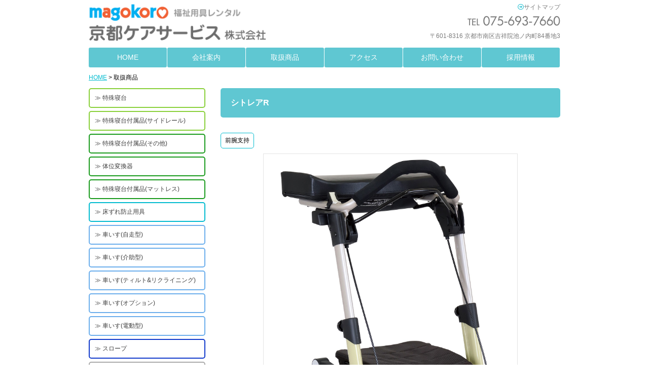

--- FILE ---
content_type: text/html; charset=UTF-8
request_url: https://kyoto-care.com/product/437
body_size: 5122
content:
<!doctype html>
<html lang="ja">
<head>
    <meta charset="utf-8">
    <meta name="viewport" content="width=device-width,initial-scale=1.0">
    <meta name="format-detection" content="telephone=no" />
    <meta http-equiv="X-UA-Compatible" content="IE=Edge" />
    <meta name="keywords" content="京都ケア,京都,レンタル,福祉用具,介護用品,ヘルスレント" />
    <meta name="description" content="" />
    <meta name="google-site-verification" content="Gi0sfBY4Hl0ASlPwpBwitetFqorN6LvwqK9S5-NC0xs" />

    <title>取扱商品|京都ケアサービス株式会社</title>

    <!-- Styles -->
    <!--FAVICON-->
    <link rel="icon" href="https://kyoto-care.com/wpadm/wp-content/themes/kyoto-care/images/common/favicon.ico" />
    <link rel="shortcut icon" href="https://kyoto-care.com/wpadm/wp-content/themes/kyoto-care/images/common/favicon.ico" type="image/vnd.microsoft.icon">
    <link rel="apple-touch-icon" href="https://kyoto-care.com/wpadm/wp-content/themes/kyoto-care/images/common/apple-touch-icon.png" />
    <link rel="apple-touch-icon-precomposed" href="https://kyoto-care.com/wpadm/wp-content/themes/kyoto-care/images/common/apple-touch-icon.png" />

    <link href="https://kyoto-care.com/wpadm/wp-content/themes/kyoto-care/css/common.css" rel="stylesheet">
    <link href="https://kyoto-care.com/product/css/page.css" rel="stylesheet">
    <link rel="stylesheet" href="https://use.fontawesome.com/releases/v5.1.0/css/all.css" integrity="sha384-lKuwvrZot6UHsBSfcMvOkWwlCMgc0TaWr+30HWe3a4ltaBwTZhyTEggF5tJv8tbt" crossorigin="anonymous">
    <script>
        (function(i,s,o,g,r,a,m){i['GoogleAnalyticsObject']=r;i[r]=i[r]||function(){
            (i[r].q=i[r].q||[]).push(arguments)},i[r].l=1*new Date();a=s.createElement(o),
            m=s.getElementsByTagName(o)[0];a.async=1;a.src=g;m.parentNode.insertBefore(a,m)
        })(window,document,'script','https://www.google-analytics.com/analytics.js','ga');

        ga('create', 'UA-131032355-1', 'auto');
        ga('require', 'displayfeatures');
        ga('require', 'linkid', 'linkid.js');
        ga('send', 'pageview');
    </script>
</head>
<body>
    <header id="header">
        <div id="header_info">
            <div class="logo">
                <h1><img src="https://kyoto-care.com/wpadm/wp-content/themes/kyoto-care/images/common/logo.png" alt="京都ケアサービス株式会社" /></h1>
            </div>
            <div class="info">
                <div class="top">
                    <a href="https://kyoto-care.com/sitemap" class="sitemap">サイトマップ</a>
                </div>
                <p><img src="https://kyoto-care.com/wpadm/wp-content/themes/kyoto-care/images/common/tel.png" alt="075-693-7660" /></p>
                <p>〒601-8316 京都市南区吉祥院池ノ内町84番地3</p>
            </div>
        </div>
        <div id="global_nav">
            <nav>
                <ul>
                    <li><a href="https://kyoto-care.com/">HOME</a></li>
                    <li><a href="https://kyoto-care.com/company/">会社案内</a></li>
                    <li><a href="https://kyoto-care.com/product/">取扱商品</a></li>
                    <li><a href="https://kyoto-care.com/access/">アクセス</a></li>
                    <li><a href="https://kyoto-care.com/inquiry/">お問い合わせ</a></li>
                    <li><a href="https://kyoto-care.com/recruit/">採用情報</a></li>
                </ul>
            </nav>
        </div>
    </header>
    <main id="product">
    <div class="container">
        <div id="breadcrumbs">
            <a href="https://kyoto-care.com/">HOME</a>&nbsp;&gt;&nbsp;取扱商品</div>
        </div>
        <div class="right_content">
            <h2 class="page_head">シトレアR</h2>
                                    <ul class="label_list">
                                    <li>前腕支持</li>
                            </ul>
                        <img class="product_img" src="https://kyoto-care.com/product/img/product/20217/WAW25_等角.jpg" alt="シトレアR" />
            <p class="makerlink"><small>＜株式会社幸和製作所＞</small>&nbsp;:&nbsp;<small><a href="https://kowa-seisakusho.co.jp/tacaof/products/">https://kowa-seisakusho.co.jp/tacaof/products/</a></small></p>
            <div class="feature box">
                <h3>商品の特徴</h3>
                <p>●抑速ブレーキ内蔵後輪『pallu/パルル』　一定の速度を超えるとブレーキが働き速度を抑えるため、下り坂も安心です<br />
●コンパクト設計　本体幅は48㎝とコンパクト、重量は8.8㎏と比較的軽量で扱いやすいです<br />
●高さ調節ネジが抜け落ちない仕様になっているため、紛失を防止します</p>
                <div class="media box">
                    <ul>
                                            </ul>
                    <ul class="flex">
                                            </ul>
                </div>
                <div class="youtube-list box">
                    <ul>
                                            </ul>
                </div>
            </div>
            <div class="box">
                <h3>商品規格</h3>
                <table class="standerd_list">
                    <thead>
                        <tr>
                            <th class="w20">タイプ</th>
                                                        <th class="w10" rowspan="3">
                                                                    幅
                                                            </th>
                                                                                    <th class="w10" rowspan="3">
                                                                    奥行
                                                            </th>
                                                                                    <th class="w10" rowspan="3">
                                                                    高さ
                                                            </th>
                                                                                    <th class="w10" rowspan="3">
                                                                    重量
                                                            </th>
                                                                                    <th class="w10" rowspan="3">
                                                                    耐荷重
                                                            </th>
                                                                                                                                        </tr>
                        <tr>
                            <th class="w20">TAISコード</th>
                        </tr>
                        <tr>
                            <th class="w20">品番</th>
                        </tr>
                    </thead>
                    <tbody>
                                                <tr>
                            <td colspan="9">
                                <table class="detail_table">
                                    <tr>
                                        <td class="w20"></td>
                                                                                <td class="w10" rowspan="3">
                                                                                            48㎝
                                                                                    </td>
                                                                                                                        <td class="w10" rowspan="3">
                                                                                            64.5㎝
                                                                                    </td>
                                                                                                                        <td class="w10" rowspan="3">
                                                                                            84～112㎝
                                                                                    </td>
                                                                                                                        <td class="w10" rowspan="3">
                                                                                            8.8㎏
                                                                                    </td>
                                                                                                                        <td class="w10" rowspan="3">
                                                                                            75㎏
                                                                                    </td>
                                                                                                                                                                                                    </tr>
                                    <tr>
                                        <td class="w20">00030-000231</td>
                                    </tr>
                                    <tr>
                                        <td class="w20">WAW25</td>
                                    </tr>
                                </table>
                            </td>
                        </tr>
                                            </tbody>
                </table>
            </div>
            <div id="same_category" class="box">
                <h3>同じカテゴリの商品</h3>
                <ul class="products_list flex">
                                        <li>
                        <a href="/product/485">
                            <img src="https://kyoto-care.com/product/img/product/20254/00063000045.jpg" alt="ヘルシーワンコンシェルジュ" />
                            ヘルシーワンコンシェルジュ
                        </a>
                    </li>
                                        <li>
                        <a href="/product/483">
                            <img src="https://kyoto-care.com/product/img/product/20247/ジスタ０１.png" alt="ジスタ" />
                            ジスタ
                        </a>
                    </li>
                                        <li>
                        <a href="/product/476">
                            <img src="https://kyoto-care.com/product/img/product/20241/lt2_01.jpg" alt="リトルターンⅡ" />
                            リトルターンⅡ
                        </a>
                    </li>
                                        <li>
                        <a href="/product/475">
                            <img src="https://kyoto-care.com/product/img/product/20239/lt2km_02.jpg" alt="リトルターンⅡ　KM" />
                            リトルターンⅡ　KM
                        </a>
                    </li>
                                        <li>
                        <a href="/product/468">
                            <img src="https://kyoto-care.com/product/img/product/20236/シトレア.jpg" alt="シトレア" />
                            シトレア
                        </a>
                    </li>
                                        <li>
                        <a href="/product/469">
                            <img src="https://kyoto-care.com/product/img/product/20236/シトレアワイド.jpg" alt="シトレアワイド" />
                            シトレアワイド
                        </a>
                    </li>
                                        <li>
                        <a href="/product/460">
                            <img src="https://kyoto-care.com/product/img/product/20234/エスコート_メイン画像_230114 (1).jpg" alt="エスコート" />
                            エスコート
                        </a>
                    </li>
                                        <li>
                        <a href="/product/461">
                            <img src="https://kyoto-care.com/product/img/product/20234/エスコートwp_メイン画像_230114.jpg" alt="エスコートwp" />
                            エスコートwp
                        </a>
                    </li>
                                        <li>
                        <a href="/product/432">
                            <img src="https://kyoto-care.com/product/img/product/20216/ph_uw2_01.png" alt="U WalkerII" />
                            U WalkerII
                        </a>
                    </li>
                                        <li>
                        <a href="/product/438">
                            <img src="https://kyoto-care.com/product/img/product/20217/WAW22-BE_等角.jpg" alt="ミシェル" />
                            ミシェル
                        </a>
                    </li>
                                        <li>
                        <a href="/product/437">
                            <img src="https://kyoto-care.com/product/img/product/20217/WAW25_等角.jpg" alt="シトレアR" />
                            シトレアR
                        </a>
                    </li>
                                        <li>
                        <a href="/product/444">
                            <img src="https://kyoto-care.com/product/img/product/20227/596.jpg" alt="シトレアワイドR" />
                            シトレアワイドR
                        </a>
                    </li>
                                        <li>
                        <a href="/product/403">
                            <img src="https://kyoto-care.com/product/img/product/20207/RS5470.jpg" alt="セーフティーアーム　ロレータポケット" />
                            セーフティーアーム　ロレータポケット
                        </a>
                    </li>
                                        <li>
                        <a href="/product/355">
                            <img src="https://kyoto-care.com/product/img/product/20201/WAG02-NV_等角.jpg" alt="サンティノ" />
                            サンティノ
                        </a>
                    </li>
                                        <li>
                        <a href="/product/156">
                            <img src="http://kyoto-care.com/product/img/product/20188/RT.2.jpg" alt="RT.2" />
                            RT.2
                        </a>
                    </li>
                                        <li>
                        <a href="/product/161">
                            <img src="https://kyoto-care.com/product/img/product/20189/ピウプレストマム.jpg" alt="ピウプレスト　マム" />
                            ピウプレスト　マム
                        </a>
                    </li>
                                        <li>
                        <a href="/product/348">
                            <img src="https://kyoto-care.com/product/img/product/20201/ヘルシーワンW　2.jpg" alt="ヘルシーワンW" />
                            ヘルシーワンW
                        </a>
                    </li>
                                        <li>
                        <a href="/product/394">
                            <img src="https://kyoto-care.com/product/img/product/20204/レジェール　1.jpg" alt="ヘルシーワン　レジェール" />
                            ヘルシーワン　レジェール
                        </a>
                    </li>
                                        <li>
                        <a href="/product/335">
                            <img src="https://kyoto-care.com/product/img/product/201810/シンフォニーラクーン.jpg" alt="シンフォニーラクーン" />
                            シンフォニーラクーン
                        </a>
                    </li>
                                        <li>
                        <a href="/product/423">
                            <img src="https://kyoto-care.com/product/img/product/202012/シンフォニーSPスリム  ダマスクピンクs.jpg" alt="シンフォニーSPスリム" />
                            シンフォニーSPスリム
                        </a>
                    </li>
                                        <li>
                        <a href="/product/178">
                            <img src="http://kyoto-care.com/product/img/product/20188/シンフォニーＥＶＯ_Bブラウン.jpg" alt="シンフォニーEVO" />
                            シンフォニーEVO
                        </a>
                    </li>
                                        <li>
                        <a href="/product/186">
                            <img src="https://kyoto-care.com/product/img/product/201810/シンフォニーSP_2.jpg" alt="シンフォニーSP" />
                            シンフォニーSP
                        </a>
                    </li>
                                        <li>
                        <a href="/product/192">
                            <img src="http://kyoto-care.com/product/img/product/20188/ショッピングターン.jpg" alt="ショッピングターン" />
                            ショッピングターン
                        </a>
                    </li>
                                        <li>
                        <a href="/product/402">
                            <img src="https://kyoto-care.com/product/img/product/20206/テイコブワゴンミニ.jpg" alt="テイコブリトルワゴンミニ" />
                            テイコブリトルワゴンミニ
                        </a>
                    </li>
                                        <li>
                        <a href="/product/334">
                            <img src="https://kyoto-care.com/product/img/product/20201/519.jpg" alt="テイコブリトルハイⅡ" />
                            テイコブリトルハイⅡ
                        </a>
                    </li>
                                        <li>
                        <a href="/product/201">
                            <img src="http://kyoto-care.com/product/img/product/20188/テイコブリトル.jpg" alt="テイコブリトル" />
                            テイコブリトル
                        </a>
                    </li>
                                        <li>
                        <a href="/product/205">
                            <img src="http://kyoto-care.com/product/img/product/20188/テイコブリトル R_ネイビー.jpg" alt="テイコブリトルR" />
                            テイコブリトルR
                        </a>
                    </li>
                                        <li>
                        <a href="/product/209">
                            <img src="http://kyoto-care.com/product/img/product/20188/テイコブリトル Ｆ.jpg" alt="テイコブリトルF" />
                            テイコブリトルF
                        </a>
                    </li>
                                        <li>
                        <a href="/product/215">
                            <img src="http://kyoto-care.com/product/img/product/20188/レッツゴー.jpg" alt="レッツゴー" />
                            レッツゴー
                        </a>
                    </li>
                                        <li>
                        <a href="/product/222">
                            <img src="http://kyoto-care.com/product/img/product/20188/レッツゴーミニウォールナットトレイ付き小.jpg" alt="レッツゴー ミニウォールナット" />
                            レッツゴー ミニウォールナット
                        </a>
                    </li>
                                        <li>
                        <a href="/product/234">
                            <img src="http://kyoto-care.com/product/img/product/20188/ハッピーミニ.jpg" alt="ハッピーミニ" />
                            ハッピーミニ
                        </a>
                    </li>
                                        <li>
                        <a href="/product/392">
                            <img src="https://kyoto-care.com/product/img/product/20204/ハッピーミニトール_メイン.jpg" alt="ハッピーミニトール" />
                            ハッピーミニトール
                        </a>
                    </li>
                                        <li>
                        <a href="/product/364">
                            <img src="https://kyoto-care.com/product/img/product/20201/ﾊｯﾋﾟｰⅡNB_ﾌﾞﾙｰﾒﾀﾘｯｸ.jpg" alt="ハッピーⅡ　NB　ブルーメタリック" />
                            ハッピーⅡ　NB　ブルーメタリック
                        </a>
                    </li>
                                        <li>
                        <a href="/product/405">
                            <img src="https://kyoto-care.com/product/img/product/20207/J014266901.jpg" alt="ストリームオービー" />
                            ストリームオービー
                        </a>
                    </li>
                                        <li>
                        <a href="/product/237">
                            <img src="http://kyoto-care.com/product/img/product/20188/トレウォークスリム.jpg" alt="トレウォークスリム" />
                            トレウォークスリム
                        </a>
                    </li>
                                        <li>
                        <a href="/product/240">
                            <img src="http://kyoto-care.com/product/img/product/20188/アルコーCG-T型.jpg" alt="アルコーCG-T型" />
                            アルコーCG-T型
                        </a>
                    </li>
                                        <li>
                        <a href="/product/365">
                            <img src="https://kyoto-care.com/product/img/product/20201/スリム01.jpg" alt="アルコースリム" />
                            アルコースリム
                        </a>
                    </li>
                                        <li>
                        <a href="/product/243">
                            <img src="http://kyoto-care.com/product/img/product/20188/らくらくウォーカーSM-35.jpg" alt="らくらくウォーカー SM-35" />
                            らくらくウォーカー SM-35
                        </a>
                    </li>
                                        <li>
                        <a href="/product/450">
                            <img src="https://kyoto-care.com/product/img/product/202212/sawvs.PNG" alt="セーフティ‐アームVタイプウォーカースリム" />
                            セーフティ‐アームVタイプウォーカースリム
                        </a>
                    </li>
                                        <li>
                        <a href="/product/273">
                            <img src="http://kyoto-care.com/product/img/product/20188/セーフティーアームウォーカーV.jpg" alt="セーフティアームウォーカーVタイプ" />
                            セーフティアームウォーカーVタイプ
                        </a>
                    </li>
                                        <li>
                        <a href="/product/276">
                            <img src="http://kyoto-care.com/product/img/product/20188/セーフティーアームウォーカーG.jpg" alt="セーフティアームウォーカーGタイプ" />
                            セーフティアームウォーカーGタイプ
                        </a>
                    </li>
                                        <li>
                        <a href="/product/267">
                            <img src="http://kyoto-care.com/product/img/product/20188/セーフティーアームウォーカーC.jpg" alt="セーフティアームウォーカーCタイプ" />
                            セーフティアームウォーカーCタイプ
                        </a>
                    </li>
                                        <li>
                        <a href="/product/401">
                            <img src="https://kyoto-care.com/product/img/product/20206/ｶｰﾎﾞﾝ.jpg" alt="カーボンウォーカーⅡ" />
                            カーボンウォーカーⅡ
                        </a>
                    </li>
                                        <li>
                        <a href="/product/343">
                            <img src="https://kyoto-care.com/product/img/product/201810/WFS-4968.jpg" alt="スリムフレームウォーカー" />
                            スリムフレームウォーカー
                        </a>
                    </li>
                                        <li>
                        <a href="/product/247">
                            <img src="http://kyoto-care.com/product/img/product/20188/MgウォーカーⅢ型 M.jpg" alt="MgウォーカーⅢ型　Mサイズ・Sサイズ" />
                            MgウォーカーⅢ型　Mサイズ・Sサイズ
                        </a>
                    </li>
                                        <li>
                        <a href="/product/478">
                            <img src="https://kyoto-care.com/product/img/product/20245/カジサポ.jpg" alt="スムーディ&lt;室内用＞カジサポ" />
                            スムーディ&lt;室内用＞カジサポ
                        </a>
                    </li>
                                    </ul>
            </div>
        </div>
        <div>
            <nav class="side_nav">
                <ul>
                                        <li class="lightgreen">
                        <a href="https://kyoto-care.com/product/category/7">特殊寝台</a>
                    </li>
                                        <li class="lightgreen">
                        <a href="https://kyoto-care.com/product/category/20">特殊寝台付属品(サイドレール)</a>
                    </li>
                                        <li class="green">
                        <a href="https://kyoto-care.com/product/category/8">特殊寝台付属品(その他)</a>
                    </li>
                                        <li class="green">
                        <a href="https://kyoto-care.com/product/category/11">体位変換器</a>
                    </li>
                                        <li class="green">
                        <a href="https://kyoto-care.com/product/category/9">特殊寝台付属品(マットレス)</a>
                    </li>
                                        <li class="skyblue">
                        <a href="https://kyoto-care.com/product/category/10">床ずれ防止用具</a>
                    </li>
                                        <li class="lightblue">
                        <a href="https://kyoto-care.com/product/category/1">車いす(自走型)</a>
                    </li>
                                        <li class="lightblue">
                        <a href="https://kyoto-care.com/product/category/2">車いす(介助型)</a>
                    </li>
                                        <li class="lightblue">
                        <a href="https://kyoto-care.com/product/category/3">車いす(ティルト&amp;リクライニング)</a>
                    </li>
                                        <li class="lightblue">
                        <a href="https://kyoto-care.com/product/category/5">車いす(オプション)</a>
                    </li>
                                        <li class="lightblue">
                        <a href="https://kyoto-care.com/product/category/4">車いす(電動型)</a>
                    </li>
                                        <li class="blue">
                        <a href="https://kyoto-care.com/product/category/14">スロープ</a>
                    </li>
                                        <li class="gray">
                        <a href="https://kyoto-care.com/product/category/6">車いす付属品(クッション)</a>
                    </li>
                                        <li class="brown">
                        <a href="https://kyoto-care.com/product/category/16">歩行補助つえ</a>
                    </li>
                                        <li class="yellow">
                        <a href="https://kyoto-care.com/product/category/15">歩行器</a>
                    </li>
                                        <li class="lightpurple">
                        <a href="https://kyoto-care.com/product/category/21">手すり（バディーⅠ）</a>
                    </li>
                                        <li class="lightpurple">
                        <a href="https://kyoto-care.com/product/category/12">手すり（その他）</a>
                    </li>
                                        <li class="lightpurple">
                        <a href="https://kyoto-care.com/product/category/13">手すり付属品</a>
                    </li>
                                        <li class="lightpurple">
                        <a href="https://kyoto-care.com/product/category/22">手すり（ベスポジ-e）</a>
                    </li>
                                        <li class="purple">
                        <a href="https://kyoto-care.com/product/category/18">徘徊感知機器</a>
                    </li>
                                        <li class="pink">
                        <a href="https://kyoto-care.com/product/category/17">リフト</a>
                    </li>
                                        <li class="gray">
                        <a href="https://kyoto-care.com/product/category/19">介護保険適用外品</a>
                    </li>
                                        <li class="gray">
                        <a href="https://kyoto-care.com/product/category/29">Q&amp;A</a>
                    </li>
                                        <li class="gray">
                        <a href="https://kyoto-care.com/product/category/30">廃盤・取扱中止商品一覧</a>
                    </li>
                                        <li class="">
                        <a href="https://kyoto-care.com/product/category/33">徘徊感知</a>
                    </li>
                                    </ul>
            </nav>
        </div>
    </div>
</main>
    <footer>
        <div class="top">
            <p class="privacy"><a href="https://kyoto-care.com/privacy">プライバシーポリシー</a></p>
            <p class="to_top_btn"><i class="fas fa-arrow-alt-circle-up"></i></p>
        </div>
        <p class="footer-info">
            京都ケアサービス株式会社<br />
            京都市南区吉祥院池ノ内町84番地3　　TEL 075-693-7660　FAX 075-693-7661
        </p>
        <p class="footer-copy">
            <small>Copyright &copy; 2018 Kyoto Care Service Co.,Ltd. All Rights Reserved. </small>
        </p>
    </footer>
    <!-- Scripts -->
    <script src="https://kyoto-care.com/product/js/app.js"></script>
    <script src="https://kyoto-care.com/product/js/page.js"></script>
</body>
</html>


--- FILE ---
content_type: text/css
request_url: https://kyoto-care.com/wpadm/wp-content/themes/kyoto-care/css/common.css
body_size: 1861
content:
@charset "UTF-8";
/*********************************
全般
**********************************/
* {
    margin: 0;
    padding: 0;
    box-sizing: border-box;
}
html, body {
    height: 100%;
    width: 100%;
    font-family: 'Hiragino Sans', 'Hiragino Kaku Gothic ProN', '游ゴシック  Medium', meiryo, sans-serif;
    line-height: 1.8;
    background: #FFF;
}

/*フォント*/

html {
    font-size: 62.5%;
}

body {
    width: 930px;
    margin: 0 auto;
    font-size: 12px;
    font-size: 1.2rem;
}
h2{
    font-size: 2.4rem;
    font-weight: 500;
    font-family: "Cabin", sans-serif;
}
img {
    width: 100%;
    height: auto;
}
main,section {
    width: 100%;
    float: left;
}
ul{
    list-style: none;
}
a, a:hover, a:focus {
    text-decoration: none;
    color: #000;
}
a:hover{
    opacity: 0.7;
}
.right_content{
    width: 670px;
    float: right;
}

input[type="button"],input[type="submit"] {
   -webkit-appearance: none;
 }

@media screen and (max-width:880px) {
    html {
        font-size: 54.6875%;
    }
}

/*-------------------------------------
---------------------------------------
HEADER
---------------------------------------
-------------------------------------*/
header #header_info .logo{
    width: 350px;
    float: left;
    margin: 0;
    padding-top: 8px;
}
header #header_info .top{
    width: 575px;
    float: right;
}
header #header_info .info p,
.font-size{
    float: right;
    text-align: right;
	width: 575px;
    height: 24px;
    margin: 3px 0;
    color: #7b7b7b;
}
.font-size{
    width: 180px;
}
.sitemap{
    display: inline-block;
    float: right;
    margin: 3px 0;
    color: #7b7b7b;
}
.sitemap::before{
    content: '\f35a';
    font-family: "Font Awesome 5 Free";
	color: #31c4d4;
}
.font-size h3{
	height: 16px;
	width: 69px;
	display: inline-block;
    vertical-align: top;
    font-size: 12px;
	font-weight: bold;
	color: #31c4d4;
}
.font-size ul{
    display: inline-block;
    width: 85px;
}
.font-size li a{
    display: block;
    color: #FFF;
    font-size: 12px !important;
    font-weight: normal;
    text-align: center;
    border-radius: 2px;
    margin: 0 2px;
    height: 19px;
    width: 33px;
    float: right;
    background-color: #5fc7d2;
}

header #header_info .info img{
    width: 183px;
    text-align: right;
    float: right;
}
header #global_nav{
    width: 100%;
    float: left;
}
header #global_nav nav ul{
    display: flex;
    display: -webkit-flex;
    flex-wrap: wrap;
    justify-content: space-between;
}
header #global_nav nav ul li{
    width: 154px;
    text-align: center;
    font-size: 14px;
    margin-right: 1px;
}
header #global_nav nav ul li a{
    font-size: 14px;
    color: #FFF;
    display: inline-block;
    text-align: center;
    width: 154px;
    font-weight: normal;
    padding: 7px 0;
    background-color: #5fc7d2;
    -webkit-border-radius: 3px;
    -moz-border-radius: 3px;
    border-radius: 3px;
}
header #global_nav nav ul li a.active{
	color: #5fc7d2;
	border: 1px solid #5fc7d2;
	background-color: #FFF;
}

/*-------------------------------------
---------------------------------------
FOOTER
---------------------------------------
-------------------------------------*/
footer{
    width: 100%;
    float: left;
    color: #7b7b7b;
}
footer .top{
    float: left;
    width: 100%;
    padding: 0 10px 5px 10px;
    border-bottom: 1px solid #5fc7d2;
}
.privacy{
    float: left;
    padding-top: 15px;
}
.privacy::before{
    content: '\f35a';
    font-family: "Font Awesome 5 Free";
	color: #31c4d4;
}
.privacy a{
	color: #31c4d4;
}
.to_top_btn{
    line-height: 1;
    float: right;
    font-size: 3.5rem;
    color: #31c4d4;
    cursor: pointer;
}
.to_top_btn:hover{
    opacity: 0.8;
}
/*-------------------------------------
---------------------------------------
side-nav
---------------------------------------
-------------------------------------*/
#side_nav{
    width: 230px;
    float: left;
}
#side_nav ul li{
    margin-bottom: 3px;
}
#side_nav ul li:last-child{
    margin-bottom: 0;
}
#side_nav ul li img{
    vertical-align: bottom;
}
/*-------------------------------------
---------------------------------------
breadcrumbs
---------------------------------------
-------------------------------------*/
#breadcrumbs{
    margin: 10px 0;
}
#breadcrumbs a{
    color: #01bbcf;
    text-decoration: underline;
}
/*-------------------------------------
---------------------------------------
個別ページ
---------------------------------------
-------------------------------------*/
h2.page_head {
	width: 100%;
	font-size: 16px;
	color: #ffffff;
	font-weight: bold;
	background-color: #5fc7d2;
    padding: 15px 20px;
    margin-bottom: 30px;
	-webkit-border-radius: 5px;
	-moz-border-radius: 5px;
	border-radius: 5px;
}
h3.content_head {
	width: 100%;
	font-size: 16px;
    color: #174b86;
    border-bottom: 1px solid #a1a1a1;
    padding-left: 8px;
    margin-bottom: 4px;
    position: relative;
}
h3.content_head::after {
    content: '';
    width: 100%;
    height: 2px;
    left:0;
    bottom: -4px;
    background: #4180D4;
    position: absolute;
}

/*-------------------------------------
---------------------------------------
404
---------------------------------------
-------------------------------------*/
#notfound_main .content{
    text-align: center;
}


/*-------------------------------------
---------------------------------------
レスポンシブ
---------------------------------------
-------------------------------------*/

/* tablet横 */
@media screen and (max-width:1024px) {

}
/* tablet縦 */
@media screen and (max-width:880px) {

}
/* SP用 */
@media screen and (max-width: 768px) {
    body {
        width: 100%;
    }
    .right_content{
        width: 100%;
        float: right;
    }
    #header_info{
        width: 100%;
        padding: 10px;
    }
    header #header_info .logo{
        width: 60%;
        margin: 0 auto;
        float: none;
    }
    header #header_info .info{
        display: none;
    }
    header #global_nav nav ul li{
        width: 32.5%;
        margin-bottom: 5px;
    }
    header #global_nav nav ul li a{
        width: 100%;
        padding: 15px 0;
    }
    #side_nav{
        width: 100%;
        margin-bottom: 30px;
    }
    #side_nav nav ul{
        width: 95%;
        margin: 0 auto;
        clear: both;
        display: flex;
        display: -webkit-flex;
        flex-wrap: wrap;
        justify-content: space-between;
    }
    #side_nav nav ul li{
        width: 49.5%;
    }
    #breadcrumbs{
        margin: 10px;
    }
}


--- FILE ---
content_type: text/css
request_url: https://kyoto-care.com/product/css/page.css
body_size: 1364
content:




/* =====================================
=======　商品一覧
===================================== */
.flex{
    display: -webkit-flex;
    display: -moz-flex;
    display: -ms-flex;
    display: -o-flex;
    display: flex;
    flex-wrap: wrap;
}
.products_list li{
    width: 28%;
    margin-right: 8%;
    border-style: solid;
    border-width: 1px;
    margin-bottom: 20px;
    border-radius: 5px;
    text-align: center;
    padding: 10px 7px;
}
.products_list li:nth-child(3n){
    margin-right: 0;
}
.catalog_btn a{
    background: orange;
}
.side_nav{
width: 230px;
float: left;
}
.side_nav ul li{
    border-width: 2px;
    border-style: solid;
    margin-bottom: 6px;
    padding: 7px 10px;
    border-radius: 5px;
}
.side_nav ul li a{
    color: #3e3e3e;
}
.side_nav ul li a::before{
    content: "≫";
    margin-right: 3px;
}
.pagination {
    justify-content: center;
}
ul.pagination{
    display: -webkit-flex;
    display: -moz-flex;
    display: -ms-flex;
    display: -o-flex;
    display: flex;
}
ul.pagination li{
    padding: 5px 8px;
    font-size: 16px;
    border: 1px solid #01bbcf;
    background: #FFF;
    margin:0 2px;
}
ul.pagination li a{
    color: #01bbcf;
}
ul.pagination li.active{
    color: #FFF;
    background: #01bbcf;
    border: 1px solid #01bbcf;
}
ul.pagination li.active a{
    color: #01bbcf;
}
ul.pagination li:first-child,
ul.pagination li:last-child{
    border: 0;
}
ul.pagination li:first-child a,
ul.pagination li:last-child a{
    color: #000;
}
/* =====================================
=======　商品詳細
===================================== */
.label_list{
    display: -webkit-flex;
    display: -moz-flex;
    display: -ms-flex;
    display: -o-flex;
    display: flex;
    margin-bottom: 10px;
}
.label_list li{
    padding: 4px 8px;
    border: 1px solid #01bbcf;
    margin-right: 4px;
    border-radius: 5px;
}
.product_img{
    width: 75%;
    margin: 0 auto;
    border: 1px solid #e4e4e4;
    display: block;
}
.box{
    margin: 30px 0;
}
.box h3{
    font-size: 18px;
    color: #01bbcf;
    border-bottom: 1px solid #01bbcf;
    padding-left:5px;
}
.media ul{
    justify-content: space-between;
    align-items:center;
}
.media ul li{
    width: 48%;
    margin-bottom: 15px;
}
.youtube-list ul li{
    text-align: center;
    margin-bottom: 10px;
}
.feature p{
    padding: 15px;
}
.standerd_list{
    width: 100%;
    text-align: center;
}
.standerd_list .w10{
    width: 10%;
}
.standerd_list .w20{
    width: 20%;
}
.makerlink a{
	color: #1039CB;
	text-decoration: underline;
}
#same_category ul.products_list{
    margin-top: 10px;
}
#same_category ul.products_list li{
    width: 22%;
    margin-right: 4%;
}
#same_category ul.products_list li:nth-child(4n){
    margin-right: 0;
}
table.detail_table{
    width: 100%;
    margin: 5px 0;
}
img.pdf_icon{
    width: 45px;
    margin-right: 10px;
}
/* =====================================
=======　カタログ
===================================== */
#catalog .category_nav{
    width: 100%;
    float: left;
}
#catalog .category_nav ul li{
    float:left;
    padding:10px;
    cursor:pointer;
    text-decoration:underline;
}
#catalog .block{
  display:none;
}
#catalog .catalog_list li{
    width: 22%;
    margin-right: 4%;
    border: 1px solid #01bbcf;
    margin-bottom: 20px;
    border-radius: 5px;
    text-align: center;
    padding: 10px 7px;
}
#catalog .catalog_list li:nth-child(4n){
    margin-right: 0;
}
/* =====================================
=======　common
===================================== */
.red{
    border-color: #cf2601;
}
.border_red{
    border-color: #cf2601!important;
}
.pink{
    border-color: #f69e8b;
}
.orange{
    border-color: #fca21b;
}
.yellow{
    border-color: #f1e10f;
}
.border_yellow{
    border-color: #f1e10f!important;
}
.lightgreen{
    border-color: #89d039;
}
.green{
    border-color: #189a1b;
}
.border_green{
    border-color: #189a1b!important;
}
.skyblue{
    border-color: #01bbcf;
}
.lightblue{
    border-color: #6baeec;
}
.blue{
    border-color: #1039CB;
}
.border_blue{
    border-color: #1039CB!important;
}
.purple{
    border-color: #8701cf;
}
.lightpurple{
    border-color: #d082ff;
}
.brown{
    border-color: #945a42;
}
.gray{
    border-color: #aaaaaa;
}
.products_list li{
    border-color: #01bbcf;
}
/*-------------------------------------
---------------------------------------
レスポンシブ
---------------------------------------
-------------------------------------*/

/* tablet横 */
@media screen and (max-width:1024px) {

}
/* tablet縦 */
@media screen and (max-width:880px) {
}
/* SP用 */
@media screen and (max-width: 768px) {
    .side_nav{
        width: 100%;
        margin-bottom: 20px;
    }
    .side_nav ul{
        display: -webkit-flex;
        display: -moz-flex;
        display: -ms-flex;
        display: -o-flex;
        display: flex;
        flex-wrap: wrap;
    }
    .side_nav ul li{
        width: 49%;
    }
    .side_nav ul li:nth-child(odd){
        margin-right: 2%;
    }
}


--- FILE ---
content_type: application/javascript
request_url: https://kyoto-care.com/product/js/page.js
body_size: 538
content:

/*====================================================
    イベント
====================================================*/

    //TO-TOPイベント
    $('.to_top_btn').on('click', function(e) {
        $('body, html').animate({scrollTop: 0}, 300, 'linear');
    });

    //ナビゲーションCSSイベント
    $(function() {
        $('#global_nav li a').each(function(){
            var $href = $(this).attr('href');
            if($href === location.href) {
                $(this).addClass('active');
            } else {
                $(this).removeClass('active');
            }
        });
    });

    $(".category_nav ul li").each(function(){
        var btn = $(this);
        btn.click(function(){
            var id = btn.prop("id");
            $(".block").css('display','none');
            if($(".block."+id).css("display")=="none"){
                $(".block."+id).slideDown("fast").removeClass("close").addClass("open");
                $(btn).removeClass("close").addClass("open");
            }
        });
    });

    // スクロール
    var windowWidth = $(window).width();
    if (windowWidth <= 880){
        // タブレット縦以下の場合
        var url = location.pathname;
        if ( url.match('/category/')) {
            $("html,body").animate({scrollTop:$('.right_content').offset().top});
        }
    }

--- FILE ---
content_type: text/plain
request_url: https://www.google-analytics.com/j/collect?v=1&_v=j102&a=1467079987&t=pageview&_s=1&dl=https%3A%2F%2Fkyoto-care.com%2Fproduct%2F437&ul=en-us%40posix&dt=%E5%8F%96%E6%89%B1%E5%95%86%E5%93%81%7C%E4%BA%AC%E9%83%BD%E3%82%B1%E3%82%A2%E3%82%B5%E3%83%BC%E3%83%93%E3%82%B9%E6%A0%AA%E5%BC%8F%E4%BC%9A%E7%A4%BE&sr=1280x720&vp=1280x720&_u=KGBAgEAjAAAAACAAI~&jid=595740183&gjid=1576305635&cid=1445814782.1769467876&tid=UA-131032355-1&_gid=458978723.1769467876&_slc=1&z=439417872
body_size: -450
content:
2,cG-1R6QG2XQ16